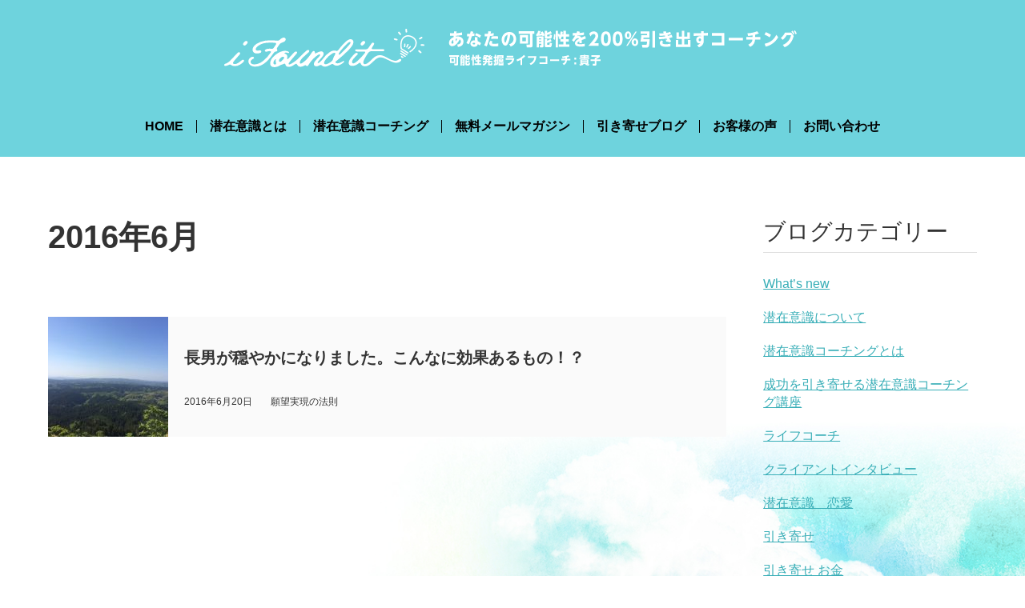

--- FILE ---
content_type: text/html; charset=UTF-8
request_url: https://ifoundit.jp/2016/06/
body_size: 7436
content:
<!DOCTYPE html>
<meta http-equiv="X-UA-Compatible" content="IE=edge,chrome=1">
<html dir="ltr" lang="ja">
<head>
<!-- Global site tag (gtag.js) - Google Analytics -->
<script async src="https://www.googletagmanager.com/gtag/js?id=UA-125919087-1"></script>
<script>
window.dataLayer = window.dataLayer || [];
function gtag(){dataLayer.push(arguments);}
gtag('js', new Date());

gtag('config', 'UA-125919087-1');
</script>
<!-- Global site tag (gtag.js) - Google Analytics -->
<script async src="https://www.googletagmanager.com/gtag/js?id=G-BXQ7Y3Q404"></script>
<script>
  window.dataLayer = window.dataLayer || [];
  function gtag(){dataLayer.push(arguments);}
  gtag('js', new Date());

  gtag('config', 'G-BXQ7Y3Q404');
</script>
<meta charset="UTF-8">
<meta name="viewport" content="width=device-width, initial-scale=1"/>
<meta name="format-detection" content="telephone=no">
<title>6月, 2016 | 株式会社I FOUND IT</title>
<link rel="shortcut icon" href="https://ifoundit.jp/wp-content/themes/ifoundit/favicon.ico" />
<link href="https://fonts.googleapis.com/css2?family=Permanent+Marker&display=swap" rel="stylesheet">
<link rel="stylesheet" type="text/css" href="https://ifoundit.jp/wp-content/themes/ifoundit/style.css" >
	<style>img:is([sizes="auto" i], [sizes^="auto," i]) { contain-intrinsic-size: 3000px 1500px }</style>
	
		<!-- All in One SEO 4.8.6.1 - aioseo.com -->
	<meta name="robots" content="max-image-preview:large" />
	<link rel="canonical" href="https://ifoundit.jp/2016/06/" />
	<meta name="generator" content="All in One SEO (AIOSEO) 4.8.6.1" />
		<script type="application/ld+json" class="aioseo-schema">
			{"@context":"https:\/\/schema.org","@graph":[{"@type":"BreadcrumbList","@id":"https:\/\/ifoundit.jp\/2016\/06\/#breadcrumblist","itemListElement":[{"@type":"ListItem","@id":"https:\/\/ifoundit.jp#listItem","position":1,"name":"\u30db\u30fc\u30e0","item":"https:\/\/ifoundit.jp","nextItem":{"@type":"ListItem","@id":"https:\/\/ifoundit.jp\/2016\/#listItem","name":2016}},{"@type":"ListItem","@id":"https:\/\/ifoundit.jp\/2016\/#listItem","position":2,"name":2016,"item":"https:\/\/ifoundit.jp\/2016\/","nextItem":{"@type":"ListItem","@id":"https:\/\/ifoundit.jp\/2016\/06\/#listItem","name":"06"},"previousItem":{"@type":"ListItem","@id":"https:\/\/ifoundit.jp#listItem","name":"\u30db\u30fc\u30e0"}},{"@type":"ListItem","@id":"https:\/\/ifoundit.jp\/2016\/06\/#listItem","position":3,"name":"06","previousItem":{"@type":"ListItem","@id":"https:\/\/ifoundit.jp\/2016\/#listItem","name":2016}}]},{"@type":"CollectionPage","@id":"https:\/\/ifoundit.jp\/2016\/06\/#collectionpage","url":"https:\/\/ifoundit.jp\/2016\/06\/","name":"6\u6708, 2016 | \u682a\u5f0f\u4f1a\u793eI FOUND IT","inLanguage":"ja","isPartOf":{"@id":"https:\/\/ifoundit.jp\/#website"},"breadcrumb":{"@id":"https:\/\/ifoundit.jp\/2016\/06\/#breadcrumblist"}},{"@type":"Organization","@id":"https:\/\/ifoundit.jp\/#organization","name":"\u53ef\u80fd\u6027\u767a\u6398\u30e9\u30a4\u30d5\u30b3\u30fc\u30c1\u8cb4\u5b50","description":"\u3042\u306a\u305f\u306e\u53ef\u80fd\u6027\u3092200\uff05\u5f15\u304d\u51fa\u3059\u30b3\u30fc\u30c1\u30f3\u30b0 \u53ef\u80fd\u6027\u767a\u6398\u30e9\u30a4\u30d5\u30b3\u30fc\u30c1\uff1a\u8cb4\u5b50","url":"https:\/\/ifoundit.jp\/","logo":{"@type":"ImageObject","url":"https:\/\/ifoundit.jp\/wp-content\/themes\/ifoundit\/images\/logo.svg","@id":"https:\/\/ifoundit.jp\/2016\/06\/#organizationLogo"},"image":{"@id":"https:\/\/ifoundit.jp\/2016\/06\/#organizationLogo"}},{"@type":"WebSite","@id":"https:\/\/ifoundit.jp\/#website","url":"https:\/\/ifoundit.jp\/","name":"\u3042\u306a\u305f\u306e\u53ef\u80fd\u6027\u3092200\uff05\u5f15\u304d\u51fa\u3059\u30b3\u30fc\u30c1\u30f3\u30b0 \u53ef\u80fd\u6027\u767a\u6398\u30e9\u30a4\u30d5\u30b3\u30fc\u30c1\uff1a\u8cb4\u5b50","description":"\u3042\u306a\u305f\u306e\u53ef\u80fd\u6027\u3092200\uff05\u5f15\u304d\u51fa\u3059\u30b3\u30fc\u30c1\u30f3\u30b0 \u53ef\u80fd\u6027\u767a\u6398\u30e9\u30a4\u30d5\u30b3\u30fc\u30c1\uff1a\u8cb4\u5b50","inLanguage":"ja","publisher":{"@id":"https:\/\/ifoundit.jp\/#organization"}}]}
		</script>
		<!-- All in One SEO -->

<link rel='dns-prefetch' href='//ajax.googleapis.com' />
<link rel='dns-prefetch' href='//cdnjs.cloudflare.com' />
<link rel='stylesheet' id='wp-block-library-css' href='https://ifoundit.jp/wp-includes/css/dist/block-library/style.min.css?ver=6.8.3' type='text/css' media='all' />
<style id='classic-theme-styles-inline-css' type='text/css'>
/*! This file is auto-generated */
.wp-block-button__link{color:#fff;background-color:#32373c;border-radius:9999px;box-shadow:none;text-decoration:none;padding:calc(.667em + 2px) calc(1.333em + 2px);font-size:1.125em}.wp-block-file__button{background:#32373c;color:#fff;text-decoration:none}
</style>
<style id='global-styles-inline-css' type='text/css'>
:root{--wp--preset--aspect-ratio--square: 1;--wp--preset--aspect-ratio--4-3: 4/3;--wp--preset--aspect-ratio--3-4: 3/4;--wp--preset--aspect-ratio--3-2: 3/2;--wp--preset--aspect-ratio--2-3: 2/3;--wp--preset--aspect-ratio--16-9: 16/9;--wp--preset--aspect-ratio--9-16: 9/16;--wp--preset--color--black: #000000;--wp--preset--color--cyan-bluish-gray: #abb8c3;--wp--preset--color--white: #ffffff;--wp--preset--color--pale-pink: #f78da7;--wp--preset--color--vivid-red: #cf2e2e;--wp--preset--color--luminous-vivid-orange: #ff6900;--wp--preset--color--luminous-vivid-amber: #fcb900;--wp--preset--color--light-green-cyan: #7bdcb5;--wp--preset--color--vivid-green-cyan: #00d084;--wp--preset--color--pale-cyan-blue: #8ed1fc;--wp--preset--color--vivid-cyan-blue: #0693e3;--wp--preset--color--vivid-purple: #9b51e0;--wp--preset--gradient--vivid-cyan-blue-to-vivid-purple: linear-gradient(135deg,rgba(6,147,227,1) 0%,rgb(155,81,224) 100%);--wp--preset--gradient--light-green-cyan-to-vivid-green-cyan: linear-gradient(135deg,rgb(122,220,180) 0%,rgb(0,208,130) 100%);--wp--preset--gradient--luminous-vivid-amber-to-luminous-vivid-orange: linear-gradient(135deg,rgba(252,185,0,1) 0%,rgba(255,105,0,1) 100%);--wp--preset--gradient--luminous-vivid-orange-to-vivid-red: linear-gradient(135deg,rgba(255,105,0,1) 0%,rgb(207,46,46) 100%);--wp--preset--gradient--very-light-gray-to-cyan-bluish-gray: linear-gradient(135deg,rgb(238,238,238) 0%,rgb(169,184,195) 100%);--wp--preset--gradient--cool-to-warm-spectrum: linear-gradient(135deg,rgb(74,234,220) 0%,rgb(151,120,209) 20%,rgb(207,42,186) 40%,rgb(238,44,130) 60%,rgb(251,105,98) 80%,rgb(254,248,76) 100%);--wp--preset--gradient--blush-light-purple: linear-gradient(135deg,rgb(255,206,236) 0%,rgb(152,150,240) 100%);--wp--preset--gradient--blush-bordeaux: linear-gradient(135deg,rgb(254,205,165) 0%,rgb(254,45,45) 50%,rgb(107,0,62) 100%);--wp--preset--gradient--luminous-dusk: linear-gradient(135deg,rgb(255,203,112) 0%,rgb(199,81,192) 50%,rgb(65,88,208) 100%);--wp--preset--gradient--pale-ocean: linear-gradient(135deg,rgb(255,245,203) 0%,rgb(182,227,212) 50%,rgb(51,167,181) 100%);--wp--preset--gradient--electric-grass: linear-gradient(135deg,rgb(202,248,128) 0%,rgb(113,206,126) 100%);--wp--preset--gradient--midnight: linear-gradient(135deg,rgb(2,3,129) 0%,rgb(40,116,252) 100%);--wp--preset--font-size--small: 13px;--wp--preset--font-size--medium: 20px;--wp--preset--font-size--large: 36px;--wp--preset--font-size--x-large: 42px;--wp--preset--spacing--20: 0.44rem;--wp--preset--spacing--30: 0.67rem;--wp--preset--spacing--40: 1rem;--wp--preset--spacing--50: 1.5rem;--wp--preset--spacing--60: 2.25rem;--wp--preset--spacing--70: 3.38rem;--wp--preset--spacing--80: 5.06rem;--wp--preset--shadow--natural: 6px 6px 9px rgba(0, 0, 0, 0.2);--wp--preset--shadow--deep: 12px 12px 50px rgba(0, 0, 0, 0.4);--wp--preset--shadow--sharp: 6px 6px 0px rgba(0, 0, 0, 0.2);--wp--preset--shadow--outlined: 6px 6px 0px -3px rgba(255, 255, 255, 1), 6px 6px rgba(0, 0, 0, 1);--wp--preset--shadow--crisp: 6px 6px 0px rgba(0, 0, 0, 1);}:where(.is-layout-flex){gap: 0.5em;}:where(.is-layout-grid){gap: 0.5em;}body .is-layout-flex{display: flex;}.is-layout-flex{flex-wrap: wrap;align-items: center;}.is-layout-flex > :is(*, div){margin: 0;}body .is-layout-grid{display: grid;}.is-layout-grid > :is(*, div){margin: 0;}:where(.wp-block-columns.is-layout-flex){gap: 2em;}:where(.wp-block-columns.is-layout-grid){gap: 2em;}:where(.wp-block-post-template.is-layout-flex){gap: 1.25em;}:where(.wp-block-post-template.is-layout-grid){gap: 1.25em;}.has-black-color{color: var(--wp--preset--color--black) !important;}.has-cyan-bluish-gray-color{color: var(--wp--preset--color--cyan-bluish-gray) !important;}.has-white-color{color: var(--wp--preset--color--white) !important;}.has-pale-pink-color{color: var(--wp--preset--color--pale-pink) !important;}.has-vivid-red-color{color: var(--wp--preset--color--vivid-red) !important;}.has-luminous-vivid-orange-color{color: var(--wp--preset--color--luminous-vivid-orange) !important;}.has-luminous-vivid-amber-color{color: var(--wp--preset--color--luminous-vivid-amber) !important;}.has-light-green-cyan-color{color: var(--wp--preset--color--light-green-cyan) !important;}.has-vivid-green-cyan-color{color: var(--wp--preset--color--vivid-green-cyan) !important;}.has-pale-cyan-blue-color{color: var(--wp--preset--color--pale-cyan-blue) !important;}.has-vivid-cyan-blue-color{color: var(--wp--preset--color--vivid-cyan-blue) !important;}.has-vivid-purple-color{color: var(--wp--preset--color--vivid-purple) !important;}.has-black-background-color{background-color: var(--wp--preset--color--black) !important;}.has-cyan-bluish-gray-background-color{background-color: var(--wp--preset--color--cyan-bluish-gray) !important;}.has-white-background-color{background-color: var(--wp--preset--color--white) !important;}.has-pale-pink-background-color{background-color: var(--wp--preset--color--pale-pink) !important;}.has-vivid-red-background-color{background-color: var(--wp--preset--color--vivid-red) !important;}.has-luminous-vivid-orange-background-color{background-color: var(--wp--preset--color--luminous-vivid-orange) !important;}.has-luminous-vivid-amber-background-color{background-color: var(--wp--preset--color--luminous-vivid-amber) !important;}.has-light-green-cyan-background-color{background-color: var(--wp--preset--color--light-green-cyan) !important;}.has-vivid-green-cyan-background-color{background-color: var(--wp--preset--color--vivid-green-cyan) !important;}.has-pale-cyan-blue-background-color{background-color: var(--wp--preset--color--pale-cyan-blue) !important;}.has-vivid-cyan-blue-background-color{background-color: var(--wp--preset--color--vivid-cyan-blue) !important;}.has-vivid-purple-background-color{background-color: var(--wp--preset--color--vivid-purple) !important;}.has-black-border-color{border-color: var(--wp--preset--color--black) !important;}.has-cyan-bluish-gray-border-color{border-color: var(--wp--preset--color--cyan-bluish-gray) !important;}.has-white-border-color{border-color: var(--wp--preset--color--white) !important;}.has-pale-pink-border-color{border-color: var(--wp--preset--color--pale-pink) !important;}.has-vivid-red-border-color{border-color: var(--wp--preset--color--vivid-red) !important;}.has-luminous-vivid-orange-border-color{border-color: var(--wp--preset--color--luminous-vivid-orange) !important;}.has-luminous-vivid-amber-border-color{border-color: var(--wp--preset--color--luminous-vivid-amber) !important;}.has-light-green-cyan-border-color{border-color: var(--wp--preset--color--light-green-cyan) !important;}.has-vivid-green-cyan-border-color{border-color: var(--wp--preset--color--vivid-green-cyan) !important;}.has-pale-cyan-blue-border-color{border-color: var(--wp--preset--color--pale-cyan-blue) !important;}.has-vivid-cyan-blue-border-color{border-color: var(--wp--preset--color--vivid-cyan-blue) !important;}.has-vivid-purple-border-color{border-color: var(--wp--preset--color--vivid-purple) !important;}.has-vivid-cyan-blue-to-vivid-purple-gradient-background{background: var(--wp--preset--gradient--vivid-cyan-blue-to-vivid-purple) !important;}.has-light-green-cyan-to-vivid-green-cyan-gradient-background{background: var(--wp--preset--gradient--light-green-cyan-to-vivid-green-cyan) !important;}.has-luminous-vivid-amber-to-luminous-vivid-orange-gradient-background{background: var(--wp--preset--gradient--luminous-vivid-amber-to-luminous-vivid-orange) !important;}.has-luminous-vivid-orange-to-vivid-red-gradient-background{background: var(--wp--preset--gradient--luminous-vivid-orange-to-vivid-red) !important;}.has-very-light-gray-to-cyan-bluish-gray-gradient-background{background: var(--wp--preset--gradient--very-light-gray-to-cyan-bluish-gray) !important;}.has-cool-to-warm-spectrum-gradient-background{background: var(--wp--preset--gradient--cool-to-warm-spectrum) !important;}.has-blush-light-purple-gradient-background{background: var(--wp--preset--gradient--blush-light-purple) !important;}.has-blush-bordeaux-gradient-background{background: var(--wp--preset--gradient--blush-bordeaux) !important;}.has-luminous-dusk-gradient-background{background: var(--wp--preset--gradient--luminous-dusk) !important;}.has-pale-ocean-gradient-background{background: var(--wp--preset--gradient--pale-ocean) !important;}.has-electric-grass-gradient-background{background: var(--wp--preset--gradient--electric-grass) !important;}.has-midnight-gradient-background{background: var(--wp--preset--gradient--midnight) !important;}.has-small-font-size{font-size: var(--wp--preset--font-size--small) !important;}.has-medium-font-size{font-size: var(--wp--preset--font-size--medium) !important;}.has-large-font-size{font-size: var(--wp--preset--font-size--large) !important;}.has-x-large-font-size{font-size: var(--wp--preset--font-size--x-large) !important;}
:where(.wp-block-post-template.is-layout-flex){gap: 1.25em;}:where(.wp-block-post-template.is-layout-grid){gap: 1.25em;}
:where(.wp-block-columns.is-layout-flex){gap: 2em;}:where(.wp-block-columns.is-layout-grid){gap: 2em;}
:root :where(.wp-block-pullquote){font-size: 1.5em;line-height: 1.6;}
</style>
<link rel='stylesheet' id='wpstyle-css' href='https://ifoundit.jp/wp-content/themes/ifoundit/css/wpstyle.css?ver=1536917317' type='text/css' media='all' />
<link rel='stylesheet' id='swipercss-css' href='https://cdnjs.cloudflare.com/ajax/libs/Swiper/4.3.5/css/swiper.min.css?ver=6.8.3' type='text/css' media='all' />
<script type="text/javascript" src="//ajax.googleapis.com/ajax/libs/jquery/2.1.4/jquery.min.js?ver=6.8.3" id="jquery-js"></script>
<script type="text/javascript" src="https://cdnjs.cloudflare.com/ajax/libs/Swiper/4.3.5/js/swiper.min.js?ver=4.3.5" id="swiperjs-js"></script>
<link rel="https://api.w.org/" href="https://ifoundit.jp/wp-json/" />		<style type="text/css" id="wp-custom-css">
			.widget ul.sub-menu{margin-top:20px;}
#comment-block{display:none;}		</style>
		</head>
<body class="archive date wp-theme-ifoundit">

<div id="wrapper">
    <header id="header" class="header">
        <div class="bg">
            <div class="sitename">
              <div class="logo">
                <a href="https://ifoundit.jp">
                  <img src="https://ifoundit.jp/wp-content/themes/ifoundit/images/logo.svg" alt="ロゴ">
                </a>
              </div>
                              <p class="description"><img src="https://ifoundit.jp/wp-content/themes/ifoundit/images/header_logo.png" alt=""></p>
                          </div>
        </div>
    <!-- #header --></header>

    <div id="gnav-wrap">
        <span id="nav-toggle"><i></i></span>
        <nav id="gnav">
              <div class="menu-header-container"><ul id="menu-header" class="menu"><li id="menu-item-2851" class="menu-item menu-item-type-custom menu-item-object-custom menu-item-home menu-item-2851"><a href="https://ifoundit.jp/">HOME</a></li>
<li id="menu-item-3389" class="menu-item menu-item-type-post_type menu-item-object-page menu-item-3389"><a href="https://ifoundit.jp/senzaiishiki/">潜在意識とは</a></li>
<li id="menu-item-2136" class="menu-item menu-item-type-custom menu-item-object-custom menu-item-home menu-item-has-children menu-item-2136"><a href="https://ifoundit.jp#philosophy">潜在意識コーチング</a>
<ul class="sub-menu">
	<li id="menu-item-2135" class="menu-item menu-item-type-post_type menu-item-object-page menu-item-2135"><a href="https://ifoundit.jp/menu/">潜在意識コーチングセッション</a></li>
	<li id="menu-item-2219" class="menu-item menu-item-type-post_type menu-item-object-page menu-item-2219"><a href="https://ifoundit.jp/course-2/">成功を引き寄せる潜在意識コーチング講座</a></li>
	<li id="menu-item-2111" class="menu-item menu-item-type-post_type menu-item-object-page menu-item-2111"><a href="https://ifoundit.jp/produce/">起業家・クリエイタープロデュース</a></li>
	<li id="menu-item-4163" class="menu-item menu-item-type-post_type menu-item-object-page menu-item-4163"><a href="https://ifoundit.jp/tarot/">タロットで望む未来を引き寄せる！<br>『潜在意識×タロット鑑定セッション』</a></li>
	<li id="menu-item-2164" class="menu-item menu-item-type-post_type menu-item-object-page menu-item-2164"><a href="https://ifoundit.jp/seo/">次世代型 経営コンサルティング<br>『潜在意識×WEBマーケティング』</a></li>
</ul>
</li>
<li id="menu-item-2852" class="menu-item menu-item-type-post_type menu-item-object-page menu-item-2852"><a href="https://ifoundit.jp/mailmagazine/">無料メールマガジン</a></li>
<li id="menu-item-504" class="menu-item menu-item-type-custom menu-item-object-custom menu-item-504"><a href="https://ifoundit.jp/news/">引き寄せブログ</a></li>
<li id="menu-item-600" class="menu-item menu-item-type-custom menu-item-object-custom menu-item-600"><a href="https://ifoundit.jp/voice/">お客様の声</a></li>
<li id="menu-item-4837" class="menu-item menu-item-type-post_type menu-item-object-page menu-item-has-children menu-item-4837"><a href="https://ifoundit.jp/contact/">お問い合わせ</a>
<ul class="sub-menu">
	<li id="menu-item-7407" class="menu-item menu-item-type-post_type menu-item-object-page menu-item-7407"><a href="https://ifoundit.jp/company/">会社概要</a></li>
	<li id="menu-item-7406" class="menu-item menu-item-type-post_type menu-item-object-page menu-item-privacy-policy menu-item-7406"><a rel="privacy-policy" href="https://ifoundit.jp/privacypolicy/">個人情報保護方針</a></li>
	<li id="menu-item-7408" class="menu-item menu-item-type-post_type menu-item-object-page menu-item-7408"><a href="https://ifoundit.jp/tokusho/">特定商取引法に基づく表示</a></li>
</ul>
</li>
</ul></div>        </nav>
    </div>


    <div id="container">

        

        <div class="article_container"><div class="inner">
    		<div id="mainCollumn" class="with_sidebar">
	<section>
        <div class="page-title">
            <h1>2016年6月</h1>
        </div>
				<div class="index">
                        <article class="article post-1538 post type-post status-publish format-standard has-post-thumbnail category-ganbou-jitsugen">
	<a href="https://ifoundit.jp/ganboujitsugen/" class="ov">
		<div class="wrap">
			<figure class="thumb">
							<img src="https://ifoundit.jp/wp-content/uploads/2016/06/o0480036013672905561-150x150.jpg" alt="">
			</figure>
			<div class="body">
				<p class="entry-title">長男が穏やかになりました。こんなに効果あるもの！？</p>
				<p class="meta">
					<span class="date">2016年6月20日</span>
					<span class="cate">願望実現の法則</span>
				</p>
			</div>
		</div>
	</a>
</article>
    				</div>
		
    </section>

		</div>
	<div id="sideCollumn">
	<div class="sidebar">
	
	<div id="nav_menu-4" class="widget widget_nav_menu"><div class="widget-title">ブログカテゴリー</div><div class="menu-category-container"><ul id="menu-category" class="menu"><li id="menu-item-1025" class="menu-item menu-item-type-taxonomy menu-item-object-category menu-item-1025"><a href="https://ifoundit.jp/whats-new/">What&#8217;s new</a></li>
<li id="menu-item-3379" class="menu-item menu-item-type-taxonomy menu-item-object-category menu-item-3379"><a href="https://ifoundit.jp/about-senzaiishiki/">潜在意識について</a></li>
<li id="menu-item-1624" class="menu-item menu-item-type-taxonomy menu-item-object-category menu-item-1624"><a href="https://ifoundit.jp/about-senzaiishiki-coaching/">潜在意識コーチングとは</a></li>
<li id="menu-item-3309" class="menu-item menu-item-type-taxonomy menu-item-object-category menu-item-3309"><a href="https://ifoundit.jp/about-senzaiishiki-coaching-seminar/">成功を引き寄せる潜在意識コーチング講座</a></li>
<li id="menu-item-1028" class="menu-item menu-item-type-taxonomy menu-item-object-category menu-item-1028"><a href="https://ifoundit.jp/lifecoach/">ライフコーチ</a></li>
<li id="menu-item-7272" class="menu-item menu-item-type-taxonomy menu-item-object-category menu-item-7272"><a href="https://ifoundit.jp/voiceofcustomers/">クライアントインタビュー</a></li>
<li id="menu-item-6688" class="menu-item menu-item-type-taxonomy menu-item-object-category menu-item-6688"><a href="https://ifoundit.jp/senzaiishiki-rennai/">潜在意識　恋愛</a></li>
<li id="menu-item-1036" class="menu-item menu-item-type-taxonomy menu-item-object-category menu-item-has-children menu-item-1036"><a href="https://ifoundit.jp/law-of-attraction/">引き寄せ</a>
<ul class="sub-menu">
	<li id="menu-item-5771" class="menu-item menu-item-type-taxonomy menu-item-object-category menu-item-5771"><a href="https://ifoundit.jp/hikiyose-money/">引き寄せ お金</a></li>
	<li id="menu-item-1039" class="menu-item menu-item-type-taxonomy menu-item-object-category menu-item-1039"><a href="https://ifoundit.jp/humanrelations/">引き寄せ 人間関係</a></li>
	<li id="menu-item-2595" class="menu-item menu-item-type-taxonomy menu-item-object-category menu-item-2595"><a href="https://ifoundit.jp/hikiyose-rennai/">引き寄せ 恋愛</a></li>
</ul>
</li>
<li id="menu-item-1944" class="menu-item menu-item-type-taxonomy menu-item-object-category menu-item-1944"><a href="https://ifoundit.jp/toueinohousoku/">投影の法則とは</a></li>
<li id="menu-item-1026" class="menu-item menu-item-type-taxonomy menu-item-object-category menu-item-1026"><a href="https://ifoundit.jp/kaiun/">開運</a></li>
<li id="menu-item-1608" class="menu-item menu-item-type-taxonomy menu-item-object-category menu-item-1608"><a href="https://ifoundit.jp/ganbou-jitsugen/">願望実現の法則</a></li>
<li id="menu-item-1027" class="menu-item menu-item-type-taxonomy menu-item-object-category menu-item-1027"><a href="https://ifoundit.jp/entrepreneur_creator/">起業家・クリエイタープロデュース</a></li>
<li id="menu-item-1625" class="menu-item menu-item-type-taxonomy menu-item-object-category menu-item-1625"><a href="https://ifoundit.jp/business-produce/">ビジネスプロデュース</a></li>
<li id="menu-item-1029" class="menu-item menu-item-type-taxonomy menu-item-object-category menu-item-1029"><a href="https://ifoundit.jp/exective-coaching/">経営者 コーチング</a></li>
<li id="menu-item-1037" class="menu-item menu-item-type-taxonomy menu-item-object-category menu-item-1037"><a href="https://ifoundit.jp/life-mission/">人生のミッション</a></li>
<li id="menu-item-1038" class="menu-item menu-item-type-taxonomy menu-item-object-category menu-item-1038"><a href="https://ifoundit.jp/self-worth/">自己価値</a></li>
<li id="menu-item-6829" class="menu-item menu-item-type-taxonomy menu-item-object-category menu-item-6829"><a href="https://ifoundit.jp/successful-people/">成功者インタビューチャンネル</a></li>
<li id="menu-item-2968" class="menu-item menu-item-type-taxonomy menu-item-object-category menu-item-2968"><a href="https://ifoundit.jp/media-coverage/">メディア出演 掲載 実績</a></li>
<li id="menu-item-1031" class="menu-item menu-item-type-taxonomy menu-item-object-category menu-item-1031"><a href="https://ifoundit.jp/stress-clear-business-seminar/">世界観ビジネス講座</a></li>
<li id="menu-item-1032" class="menu-item menu-item-type-taxonomy menu-item-object-category menu-item-1032"><a href="https://ifoundit.jp/past-seminar/">過去講座</a></li>
</ul></div></div><div id="nav_menu-5" class="widget widget_nav_menu"><div class="widget-title">ARTカテゴリー</div><div class="menu-art-category-container"><ul id="menu-art-category" class="menu"><li id="menu-item-6894" class="menu-item menu-item-type-taxonomy menu-item-object-category menu-item-6894"><a href="https://ifoundit.jp/art/stella-mccartney/">ステラ・マッカートニー</a></li>
<li id="menu-item-6895" class="menu-item menu-item-type-taxonomy menu-item-object-category menu-item-6895"><a href="https://ifoundit.jp/art/fuminori-nakamura/">中村文則</a></li>
<li id="menu-item-6896" class="menu-item menu-item-type-taxonomy menu-item-object-category menu-item-6896"><a href="https://ifoundit.jp/art/kenji-ozawa/">小沢健二</a></li>
<li id="menu-item-6897" class="menu-item menu-item-type-taxonomy menu-item-object-category menu-item-6897"><a href="https://ifoundit.jp/art/amy-yamada/">山田詠美</a></li>
<li id="menu-item-6921" class="menu-item menu-item-type-taxonomy menu-item-object-category menu-item-6921"><a href="https://ifoundit.jp/art/taro-okamoto/">岡本太郎</a></li>
<li id="menu-item-7175" class="menu-item menu-item-type-taxonomy menu-item-object-category menu-item-7175"><a href="https://ifoundit.jp/art/cornelius/">コーネリアス</a></li>
</ul></div></div><div id="block-3" class="widget widget_block"><div class="widget-title">アーカイブ</div><div class="wp-widget-group__inner-blocks"><ul class="wp-block-archives-list wp-block-archives">	<li><a href='https://ifoundit.jp/2025/10/'>2025年10月</a></li>
	<li><a href='https://ifoundit.jp/2025/09/'>2025年9月</a></li>
	<li><a href='https://ifoundit.jp/2025/08/'>2025年8月</a></li>
	<li><a href='https://ifoundit.jp/2025/07/'>2025年7月</a></li>
	<li><a href='https://ifoundit.jp/2025/06/'>2025年6月</a></li>
	<li><a href='https://ifoundit.jp/2025/05/'>2025年5月</a></li>
	<li><a href='https://ifoundit.jp/2025/04/'>2025年4月</a></li>
	<li><a href='https://ifoundit.jp/2025/01/'>2025年1月</a></li>
	<li><a href='https://ifoundit.jp/2024/12/'>2024年12月</a></li>
	<li><a href='https://ifoundit.jp/2024/10/'>2024年10月</a></li>
	<li><a href='https://ifoundit.jp/2024/09/'>2024年9月</a></li>
	<li><a href='https://ifoundit.jp/2024/08/'>2024年8月</a></li>
	<li><a href='https://ifoundit.jp/2024/07/'>2024年7月</a></li>
	<li><a href='https://ifoundit.jp/2024/06/'>2024年6月</a></li>
	<li><a href='https://ifoundit.jp/2024/03/'>2024年3月</a></li>
	<li><a href='https://ifoundit.jp/2024/02/'>2024年2月</a></li>
	<li><a href='https://ifoundit.jp/2024/01/'>2024年1月</a></li>
	<li><a href='https://ifoundit.jp/2023/11/'>2023年11月</a></li>
	<li><a href='https://ifoundit.jp/2023/10/'>2023年10月</a></li>
	<li><a href='https://ifoundit.jp/2023/09/'>2023年9月</a></li>
	<li><a href='https://ifoundit.jp/2023/06/'>2023年6月</a></li>
	<li><a href='https://ifoundit.jp/2023/04/'>2023年4月</a></li>
	<li><a href='https://ifoundit.jp/2023/01/'>2023年1月</a></li>
	<li><a href='https://ifoundit.jp/2022/12/'>2022年12月</a></li>
	<li><a href='https://ifoundit.jp/2022/11/'>2022年11月</a></li>
	<li><a href='https://ifoundit.jp/2022/07/'>2022年7月</a></li>
	<li><a href='https://ifoundit.jp/2022/05/'>2022年5月</a></li>
	<li><a href='https://ifoundit.jp/2022/04/'>2022年4月</a></li>
	<li><a href='https://ifoundit.jp/2022/03/'>2022年3月</a></li>
	<li><a href='https://ifoundit.jp/2022/01/'>2022年1月</a></li>
	<li><a href='https://ifoundit.jp/2021/12/'>2021年12月</a></li>
	<li><a href='https://ifoundit.jp/2021/10/'>2021年10月</a></li>
	<li><a href='https://ifoundit.jp/2021/09/'>2021年9月</a></li>
	<li><a href='https://ifoundit.jp/2021/08/'>2021年8月</a></li>
	<li><a href='https://ifoundit.jp/2021/07/'>2021年7月</a></li>
	<li><a href='https://ifoundit.jp/2021/06/'>2021年6月</a></li>
	<li><a href='https://ifoundit.jp/2021/05/'>2021年5月</a></li>
	<li><a href='https://ifoundit.jp/2021/04/'>2021年4月</a></li>
	<li><a href='https://ifoundit.jp/2021/03/'>2021年3月</a></li>
	<li><a href='https://ifoundit.jp/2021/02/'>2021年2月</a></li>
	<li><a href='https://ifoundit.jp/2021/01/'>2021年1月</a></li>
	<li><a href='https://ifoundit.jp/2020/12/'>2020年12月</a></li>
	<li><a href='https://ifoundit.jp/2020/11/'>2020年11月</a></li>
	<li><a href='https://ifoundit.jp/2020/10/'>2020年10月</a></li>
	<li><a href='https://ifoundit.jp/2020/09/'>2020年9月</a></li>
	<li><a href='https://ifoundit.jp/2020/08/'>2020年8月</a></li>
	<li><a href='https://ifoundit.jp/2020/07/'>2020年7月</a></li>
	<li><a href='https://ifoundit.jp/2020/06/'>2020年6月</a></li>
	<li><a href='https://ifoundit.jp/2020/05/'>2020年5月</a></li>
	<li><a href='https://ifoundit.jp/2020/04/'>2020年4月</a></li>
	<li><a href='https://ifoundit.jp/2020/03/'>2020年3月</a></li>
	<li><a href='https://ifoundit.jp/2020/01/'>2020年1月</a></li>
	<li><a href='https://ifoundit.jp/2019/12/'>2019年12月</a></li>
	<li><a href='https://ifoundit.jp/2019/09/'>2019年9月</a></li>
	<li><a href='https://ifoundit.jp/2019/05/'>2019年5月</a></li>
	<li><a href='https://ifoundit.jp/2019/04/'>2019年4月</a></li>
	<li><a href='https://ifoundit.jp/2019/03/'>2019年3月</a></li>
	<li><a href='https://ifoundit.jp/2019/02/'>2019年2月</a></li>
	<li><a href='https://ifoundit.jp/2019/01/'>2019年1月</a></li>
	<li><a href='https://ifoundit.jp/2018/10/'>2018年10月</a></li>
	<li><a href='https://ifoundit.jp/2018/09/'>2018年9月</a></li>
	<li><a href='https://ifoundit.jp/2018/08/'>2018年8月</a></li>
	<li><a href='https://ifoundit.jp/2018/07/'>2018年7月</a></li>
	<li><a href='https://ifoundit.jp/2018/02/'>2018年2月</a></li>
	<li><a href='https://ifoundit.jp/2017/10/'>2017年10月</a></li>
	<li><a href='https://ifoundit.jp/2017/07/'>2017年7月</a></li>
	<li><a href='https://ifoundit.jp/2017/06/'>2017年6月</a></li>
	<li><a href='https://ifoundit.jp/2017/05/'>2017年5月</a></li>
	<li><a href='https://ifoundit.jp/2017/03/'>2017年3月</a></li>
	<li><a href='https://ifoundit.jp/2016/06/' aria-current="page">2016年6月</a></li>
</ul></div></div>	</div>
</div>

			<!-- #mainCollumn --></div>

			
		</div><!-- .inner --></div>
		<div id="goTop"><span>TO TOP</span></div>
	<!-- #container --></div>

	<footer id="footer" class="footer">
		<div class="inner">
			<div class="footer_menu_block clearfix">
				<div class="footer-menu">
					<div class="menu-footer-container"><ul id="menu-footer" class="menu"><li id="menu-item-605" class="menu-item menu-item-type-custom menu-item-object-custom menu-item-605"><a href="https://ifoundit.jp/mailmagazine/">無料メールマガジン</a></li>
<li id="menu-item-603" class="menu-item menu-item-type-custom menu-item-object-custom menu-item-603"><a href="https://ifoundit.jp/menu/">セッションメニュー</a></li>
<li id="menu-item-2407" class="menu-item menu-item-type-post_type menu-item-object-page menu-item-2407"><a href="https://ifoundit.jp/course-2/">成功を引き寄せる潜在意識コーチング講座</a></li>
<li id="menu-item-604" class="menu-item menu-item-type-custom menu-item-object-custom menu-item-604"><a href="https://ifoundit.jp/produce/">起業家・クリエイタープロデュース</a></li>
<li id="menu-item-4166" class="menu-item menu-item-type-post_type menu-item-object-page menu-item-4166"><a href="https://ifoundit.jp/tarot/">潜在意識×タロット鑑定セッション</a></li>
<li id="menu-item-1433" class="menu-item menu-item-type-custom menu-item-object-custom menu-item-1433"><a href="https://ifoundit.jp/seo/">潜在意識×WEBマーケティング</a></li>
<li id="menu-item-606" class="menu-item menu-item-type-custom menu-item-object-custom menu-item-606"><a href="https://ifoundit.jp/voice/">お客様の声</a></li>
<li id="menu-item-6294" class="menu-item menu-item-type-post_type menu-item-object-page menu-item-6294"><a href="https://ifoundit.jp/company/">会社概要</a></li>
</ul></div>				</div>
				<div class="footer-menu small">
					<div class="menu-footer_small-container"><ul id="menu-footer_small" class="menu"><li id="menu-item-514" class="menu-item menu-item-type-custom menu-item-object-custom menu-item-514"><a href="http://ifoundit.jp/news">引き寄せブログ</a></li>
<li id="menu-item-4839" class="menu-item menu-item-type-post_type menu-item-object-page menu-item-4839"><a href="https://ifoundit.jp/contact/">お問い合わせ</a></li>
<li id="menu-item-7409" class="menu-item menu-item-type-post_type menu-item-object-page menu-item-7409"><a href="https://ifoundit.jp/tokusho/">特定商取引法に基づく表示</a></li>
<li id="menu-item-615" class="menu-item menu-item-type-post_type menu-item-object-page menu-item-privacy-policy menu-item-615"><a rel="privacy-policy" href="https://ifoundit.jp/privacypolicy/">個人情報保護方針</a></li>
</ul></div>					<div id="footerSns">
						<ul>
							<li>
								<a href="https://www.instagram.com/taouhappy/" target="_blank" rel="nofollow">
									<img src="https://ifoundit.jp/wp-content/themes/ifoundit/images/instagram.png" alt="潜在意識コーチング講座のInstagram">
								</a>
							</li>
							<li>
								<a href="https://www.tiktok.com/@taouhappy" target="_blank" rel="nofollow" >
									<img src="https://ifoundit.jp/wp-content/themes/ifoundit/images/tiktok.png" alt="潜在意識コーチング講座のTikTok">
								</a>
							</li>
							<!--
							<li>
								<a href="https://twitter.com/taouhappy" rel="nofollow" target="_blank">
									<img src="https://ifoundit.jp/wp-content/themes/ifoundit/images/twitter.png" alt="潜在意識コーチング講座のTwitter">
								</a>
							</li>
-->
							<li>
								<a href="https://line.me/R/ti/p/@849yypos" target="_blank"  rel="nofollow" >
									<img src="https://ifoundit.jp/wp-content/themes/ifoundit/images/line.png" alt="潜在意識コーチング講座のLINE">
								</a>
							</li>
						</ul>
					</div>
				</div>
		    </div>
	        <div class="copyright">Copyright © 株式会社I FOUND IT. All Rights Reserved.</div>
		</div>
	<!-- #footer --></footer>

<!-- #wrapper --></div>
<script type="speculationrules">
{"prefetch":[{"source":"document","where":{"and":[{"href_matches":"\/*"},{"not":{"href_matches":["\/wp-*.php","\/wp-admin\/*","\/wp-content\/uploads\/*","\/wp-content\/*","\/wp-content\/plugins\/*","\/wp-content\/themes\/ifoundit\/*","\/*\\?(.+)"]}},{"not":{"selector_matches":"a[rel~=\"nofollow\"]"}},{"not":{"selector_matches":".no-prefetch, .no-prefetch a"}}]},"eagerness":"conservative"}]}
</script>
<script type="text/javascript" src="https://ifoundit.jp/wp-content/themes/ifoundit/js/common.js?ver=1536917319" id="commonjs-js"></script>
</body>
</html>


--- FILE ---
content_type: text/css
request_url: https://ifoundit.jp/wp-content/themes/ifoundit/style.css
body_size: 2118
content:
/*
Theme Name: ifoundit
Theme URI: http://
Author: アダンソニア株式会社
Description:
Version: 1.0
License: GNU General Public License v2 or later
License URI: http://www.gnu.org/licenses/gpl-2.0.html
*/
@import url("css/reset.css");
@import url("css/init.css");
@import url("css/common.css");
@import url("css/content.css");

/* *
 * タグ設定
 */
article h1 { font-size: 24px; font-weight: bold;}
article h2 { font-size: 25px; font-weight: bold; margin: 2em 0 1em; padding-bottom: 0.5em; line-height: 1.5; border-bottom: 1px solid #38aeb7;}
article h3 { font-size: 14px; font-weight: bold; margin: 2em 0 1em; padding: 0.5em 0 0.5em 1em; color: #38aeb7; border-left: 2px solid #38aeb7;}
article h4 { font-size: 16px; font-weight: bold; margin-bottom: 1em;}
article h5 {}
article h6 {}
article p { margin-bottom: 1.5em;}
article p:first-child { margin-top: 0;}
article p:last-child { margin-bottom: 0;}
article em { font-weight: bold; font-style: normal;}
article strong { font-weight: bold;}
article table { margin: 1rem 0;}
article th,
article td { padding: 0.4rem; border: 1px solid #ccc;}
article blockquote { margin-bottom: 1rem; padding: 1rem 2rem; border: 1px solid #eee; box-shadow: 0 0 10px #eee inset;}
article dl { margin: 1rem 0; line-height: 1.6;}
article dt { margin-bottom: 0.6rem;font-weight: bold;}
article dd { margin-bottom: 1rem;}
article li { margin: 0.4em 0 0.4em 1em; line-height: 1.6;}
article ul,
article ol { margin: 2em 0; }
article ul:first-child,
article ol:first-child { margin-top: 0;}
article ul:last-child,
article ol:last-child { margin-bottom: 0;}
article ul { list-style-type: disc}
article ol { list-style-type: decimal}
article code { padding: 0 0.4em; border: 1px solid #ccc; background-color: #eee; border-radius: 3px; font-family:inherit; font-size: 100%;}
article mark { font-style: normal;}
article pre { padding: 0 0.4em; border: 1px solid #ccc; background-color: #eee; border-radius: 3px; overflow: auto;}
@media (min-width: 768px) {
    article h1 { font-size: 40px; }
    article h2 { font-size: 30px; }
    article h3 { font-size: 20px; }
    article h4 {}
}
img[class*="wp-image"] { margin: 0.5em;}

/**
 * widget
 */
.widget { margin-bottom: 2em;}
.widget .widget-title { margin-bottom: 1em; padding: 0 0 0.4em; border-bottom: 1px solid #dddddd; font-size: 1.4rem;}
.widget ul { }
.widget li { line-height: 1.4; margin-top: 1rem;}
.widget li:first-child { margin: 0;}

/**
 * archive ,category ,date
 */
.index { margin: 0; list-style: none;}
.index > .article { margin-bottom: 1.5rem; background-color: #fafafa;}
.index > .article:last-child { margin-bottom: 0;}
.index > .article a { display: block; text-decoration: none; color: inherit;}
.index .wrap { display: flex; align-items:center;}
.index .thumb { width: 30%;}
.index .thumb img { display: block; width: 100%;}
.index .body { width: 70%; padding: 1rem;}
.index .meta { font-size: 1rem;}
.index .meta .date { margin-right: 1rem;}
.index .entry-title { font-size: 1.2rem; font-weight: bold;}
@media (min-width: 768px) {
    .index .thumb { width: 150px;}
    .index .body { width: calc(100% - 150px);}
    .index .meta { font-size: 12px;}
    .index .entry-title { font-size: 20px;}
}

/**
 * page , single
 */
.article_wrap { }
.article_wrap .meta { margin-bottom: 20px;}
.article_wrap .entry-title { padding: 80px 0;}
.page-title { padding: 80px 0;}
.page-title > *{ font-size: 40px; font-weight: bold;}

/* previous_post_link() next_post_link() */
.before-after { padding: 2rem 0;}
.before-after:after {content:".";  display:block;  height:0;  clear:both;  visibility:hidden}
.before-after .prev { float: left;}
.before-after .next { float: right;}

/**
 * パーツ
 */
.breadcrumb { display: none; font-size: 10px; color: #666; padding: 10px 0;}
.breadcrumb span { display: inline; margin-right: 0.4em;}

.pagination { margin: 35px 0; text-align: center;}
.pagination li { display: inline-block; margin: 0 5px; border: 1px solid #a0f5f0; }
.pagination li .page-numbers { padding:12px 16px; display: block; font-size: 15px; text-decoration: none;}
.pagination li .current { background-color: #a0f5f0;}
@media (min-width: 768px) {
    .breadcrumb { display: block; margin-bottom: 100px; font-size: 12px;}
}

/**
 * コメント
 */
#comment-block { }
#comments { margin: 2rem 0 1rem; font-size: 1.4rem; font-weight: bold;}
.commentlist { border: 1px solid #ddd;}
.commentlist li { padding: 1rem; background-color: #fff;}
.commentlist li:nth-child(2n) { background-color: #fafafa; }
.commentlist .children { margin-left: 1rem;}
.commentlist .fn { font-style: normal; }
.commentlist .reply { margin-top: 15px;}
.comment-author { padding: 5px 0;}
.comment-author>*{ vertical-align: middle;}
.comment-meta { margin-bottom: 15px; padding: 5px 0; font-size: 11px;}
.comment-respond { margin: 20px 0; padding: 25px; background-color: #eee;}
.comment-respond input[type="text"] { padding: 10px; width: 100%; border: none;}
.comment-form .required { color: #fc909d;}
.comment-form p { margin: 10px 0;}
.comment-reply-title { font-size: 18px; margin-bottom: 15px; font-weight: bold;}
.comment-notes { font-size: 12px;}
.comment-form-comment label { font-weight: bold; vertical-align: top; display: block;}
.comment-form-comment textarea { padding: 10px; width: 100%; border: none;}

.form-submit { text-align: center; margin: 20px 0;}

/**
 * カスタムヘッダー
 */
.wp-custom-header { position:relative; width:100%; padding-top:56.25%}
.wp-custom-header iframe,
.wp-custom-header img,
.wp-custom-header video { position:absolute; top:0; right:0; width:100% !important; height:100% !important}
.wp-custom-header-video-button { display: none;}



.ul_disc_pink li{ list-style: none; position: relative; text-indent: -1.5em; margin-left: 1.5em; color: #fc909d; font-weight: bold;} 
.ul_disc_pink li:before{margin-right: 0.5em; color: #fc909d; content: '●'; font-weight: bold;}

article .p_blue{color: #38aeb7; font-weight: bold; line-height: 1.6; margin-bottom: 10px;}
article .p_pink{color: #fc909d; font-weight: bold; line-height: 1.6; margin-bottom: 10px;}
article .p_p{line-height: 1.6; margin-bottom: 10px;}

/* *
 * SNSアイコン
 */

#footer #footerSns { float: right;}
#footer #footerSns ul { margin: 0; padding: 0; width: 160px; display: flex; justify-content: space-between; }
#footer #footerSns ul li { list-style: none; margin: 0; padding: 0; }
#footer #footerSns ul li:before { display: none; }
#footer #footerSns ul li:after { display: none; }
#footer #footerSns ul li a{ text-decoration: none; transition: all ease-in-out .3s;}
#footer #footerSns ul li a img{vertical-align: bottom; max-width: 100%; height: auto; flex-shrink: 0;}
@media print, screen and (min-width: 992px) {
    #footer #footerSns { display: inline-flex; margin-top: 10px;}
}



--- FILE ---
content_type: text/css
request_url: https://ifoundit.jp/wp-content/themes/ifoundit/css/init.css
body_size: 1245
content:
@charset "utf-8";
/*----------------------------------------------------------
    Clearfix
----------------------------------------------------------*/
.clear{clear:both}
br.clear{font-size:1px; line-height:100%; clear:both}
div.clear{line-height:100%;  clear:both}
.clearfix:after{ content:".";  display:block;  height:0;  clear:both;  visibility:hidden}
.clearfix{zoom:1}
* html .clearfix{height:1%}
.clearfix{display:block}
.imgfix{font-size:1px;  line-height:1px}

/*----------------------------------------------------------
    text
----------------------------------------------------------*/
.min { font-family: "游明朝", "Yu Mincho", "游明朝体", "YuMincho", "ヒラギノ明朝 Pro W3", 'Hiragino Mincho Pro', 'MS Mincho','HiraMinProN-W3', serif !important;}
.yu { font-family: "游ゴシック", "Yu Gothic", "游ゴシック体", "YuGothic";}
.noto { font-family: 'Noto Sans Japanese';}
body {
    font-family: "游ゴシック", "Yu Gothic", "游ゴシック体", "YuGothic", "ヒラギノ角ゴ Pro W3", 'Hiragino Kaku Gothic Pro', "メイリオ", 'Meiryo', "ＭＳ Ｐゴシック", 'MS PGothic', Helvetica, Arial, sans-serif;
    letter-spacing: 0px;
    -webkit-text-size-adjust: 100%;
}
table { font-size:inherit;font:100%;}
pre,code,kbd,samp,tt {
    font-family:monospace;
    *font-size:100%;
    font:115% monospace;
    line-height:150%;
}
h1,h2,h3,h4,h5,h6 { font-weight:normal;}
html { font-size: 2.66666vw;}
body{ font-size: 14px;}
@media screen and (min-width: 768px) {
    html { font-size: 125%;}
    body { font-size: 16px;}
}

.taR { text-align:right;}
.taC { text-align:center;}
.taL { text-align:left;}
.justify { text-align: justify; text-justify: distribute;}

body { color:#333333;}
a { color:#38aeb7; text-decoration:underline;}
a:hover { text-decoration:none;}
a:focus { outline:none;}

/*----------------------------------------------------------
    General
----------------------------------------------------------*/
body {min-width: 100%; word-break: break-all;}
* { box-sizing:border-box;}
img { height: auto; max-width :100%; vertical-align: bottom;}
ul, ol { list-style: none;}
p { line-height: 1.6;}
.fixed { position:fixed !important; z-index:9999;}
.anchor { margin-top:-1rem; padding-top:1rem;}
.inner { margin: 0 2.5rem; width:auto; position: relative;}
.inner:after { content:".";  display:block;  height:0;  clear:both;  visibility:hidden}
.responsive-movie { position:relative; width:100%; padding-top:56.25%}
.responsive-movie iframe { position:absolute; top:0; right:0; width:100% !important; height:100% !important}
@media screen and (min-width: 768px) {
    .inner { max-width:1160px; margin: 0 auto;}
}

/*----------------------------------------------------------
    Effect
----------------------------------------------------------*/
.ov {
-webkit-transition: opacity 0.3s;
   -moz-transition: opacity 0.3s;
        transition: opacity 0.3s;
}
.ov:hover { opacity:0.7;}
.anime {
-webkit-transition: all 0.3s;
   -moz-transition: all 0.3s;
        transition: all 0.3s;
}

/*----------------------------------------------------------
    table
----------------------------------------------------------*/
.table { display: table;}
.cell { display: table-cell;}

/*----------------------------------------------------------
    background
----------------------------------------------------------*/
.cover { -webkit-background-size: cover!important; background-size: cover!important;}

/*----------------------------------------------------------
    hidden
----------------------------------------------------------*/
.hide-sp{ display: none;}
br.hide-sp { display: none;}
@media screen and (min-width: 768px) {
    .hide-pc{ display: none;}
    .hide-sp{ display: block;}
    br.hide-pc { display: none;}
    br.hide-sp { display: inline;}
}


@media screen and (-webkit-min-device-pixel-ratio: 2){
}/* Retina */


--- FILE ---
content_type: text/css
request_url: https://ifoundit.jp/wp-content/themes/ifoundit/css/common.css
body_size: 3446
content:
@charset "utf-8";

#wrapper { position: relative;}
#sideCollumn { display: none;}
@media (min-width: 768px) {
	#sideCollumn { display: block; padding-top: 80px; float: right; width: 23%;}
	#mainCollumn.with_sidebar { float: left; width: 73%;}
}

body { background-color: #fff;}
.header .sitename { font-size: 1rem; padding: 2rem;}
.header .sitename a { text-decoration: none; }
.header .sitename .logo { width: 60%; margin-bottom: 1rem;}
.header .bg { background: #6ed3dd;}
@media (min-width: 768px) {
	.header .sitename { display: flex; justify-content: center; padding: 36px 0;}
	.header .sitename .logo { width: 250px; margin-right: 30px;}
	.header .sitename .description { }
}


#goTop { display: block; margin: 6rem 0; text-align: center; }
#goTop span { display: inline-block; color: #fc909d; padding: 30px 0 0; font-weight: bold; position: relative; text-decoration: none; cursor: pointer;}
#goTop span:before,
#goTop span:after { transition: transform 0.3s;}
#goTop span:before{ margin-bottom: 30px; bottom:0%; left:50%; border:solid transparent; content:""; height:0; width:0; position:absolute; pointer-events:none; border-color:rgba(252,144,157,0); border-bottom-color:#fc909d; border-width:21px 13px; margin-left:-13px}
#goTop span:after{ margin-bottom: 30px; bottom:0%; left:50%; border:solid transparent; content:""; height:0; width:0; position:absolute; pointer-events:none; border-color:rgba(252,144,157,0); border-bottom-color:#fff; border-width:8px 5px; margin-left:-5px}
#goTop span:hover:before,
#goTop span:hover:after { transform: translateY(-5px);}
@media (min-width: 768px) {
	#goTop { margin: 60px 0;}
}
.footer { position: relative; overflow: hidden; padding: 8rem 0 5rem; background: url(../images/bg_footer.jpg) no-repeat center top / cover; }
.footer:before { position: absolute; bottom: 100%; left: 0; transform: rotate(-8deg) translateX(-50%); background: #fff; width: 200%; height: 100vh; z-index: 1; content: '';}
.footer .copyright { display: block; font-size: 0.7rem;}
.footer-menu { text-align: right;}
.footer-menu li { font-size: 1.4rem; padding-right: 2rem; font-weight: bold; position: relative;}
.footer-menu li:before {transition: margin 0.3s; position: absolute; right: 0; top: 1.2rem; height: 0.9rem; width: 0.8rem; background: url(../images/ico_arrow_right_pink.png); -webkit-background-size: cover; background-size: cover; content: '';}
.footer-menu li:hover:before { margin-left: 5px;}
.footer-menu li a { display: block; padding: 1rem 0; text-decoration: none; color: inherit;}
.footer-menu.small li { font-size: 1.2rem;}
.footer_menu_block { margin-bottom: 5rem;}
@media (min-width: 768px) {
	.footer { padding: 260px 0 80px;}
	.footer-menu { float: right; clear: both;}
	.footer-menu li { margin-left: 22px; padding: 0 0 0 18px; float: left; font-size: 16px;}
	.footer-menu li:before { right: auto; left: 0; top: 3px; height: 9px; width: 8px;}
	.footer-menu li a { padding: 0;}
	.footer-menu.small { margin-top: 36px;}
	.footer-menu.small li { font-size: 14px;}
	.footer-menu.small li:before { top: 2px;}
	.footer_menu_block {margin-bottom: 80px;}
}
/*----------------------------------------------------------
    Global navi
----------------------------------------------------------*/
/* gnav SP toggleMenu setting */
body.spmenu-opened { overflow: hidden;}
#nav-toggle i,
#nav-toggle:before,
#nav-toggle:after{
-webkit-transition: .3s ease-in-out;
   -moz-transition: .3s ease-in-out;
        transition: .3s ease-in-out;
}
#gnav{
-webkit-transition:opacity 0.3s, height 0.3s;
   -moz-transition:opacity 0.3s, height 0.3s;
        transition:opacity 0.3s, height 0.3s;
}
#gnav { opacity: 0; height: 0; width: 100%; overflow: auto; position: fixed; left: 0; top: 0; z-index: 99999;}
.open #gnav { opacity: 1; height: 100%;}
#nav-toggle { display: block; width: 5rem; height: 5rem; right: 1rem; top: 1rem; position: fixed; z-index: 999999;}
#nav-toggle:before, #nav-toggle:after { content: '';}
#nav-toggle i,
#nav-toggle:before,
#nav-toggle:after { position: absolute; display: block; height: 2px; width: 50%; margin: 0 25%; background-color: #111;}
#nav-toggle:before { top: 30%;}
#nav-toggle i { top: 50%;}
#nav-toggle:after { top: 70%;}
.open #nav-toggle { }
.open #nav-toggle i,
.open #nav-toggle:before,
.open #nav-toggle:after {}
.open #nav-toggle i { opacity: 0;}
.open #nav-toggle:before { transform:rotate(45deg); top: 50%;}
.open #nav-toggle:after { transform:rotate(-45deg); top: 50%;}

@media (min-width: 1024px) {
    #gnav { opacity: 1; position: static; left: auto; top: auto; height: auto; width: auto; overflow: visible; z-index: 0;}
    #nav-toggle { display: none;}
}
@media (min-width: 768px) and (max-width: 1024px) {
	#nav-toggle { height: 80px; width: 80px;}
}
/* gnav PC toggle setting */
@media (min-width: 1024px) {
    #gnav li { position: relative; }
    #gnav li > ul { position: absolute; top: 100%; left: 0; z-index: 1; background-color: #666; white-space: nowrap;
    opacity: 0; visibility: hidden; transform:translateY(-10px);
    transition:opacity 0.3s, transform 0.3s, visibility .1s;}
    #gnav li:hover > ul { opacity: 1; visibility: visible; transform:translateY(0px);}
    #gnav li > ul li { float: none; width: 100%;}
}
/* gnav design */
#gnav { background-color: #6ed3dd;}
#gnav > div { height: 100%;}
#gnav a { color: #000;}
#gnav ul.menu { padding: 5rem 0; font-size: 16px;}
#gnav ul.menu>li { font-size: 2rem; font-weight: bold;}
#gnav ul.menu>li a { display: block; padding: 1.5rem 2rem 1.5rem 3rem; text-decoration: none; position: relative;}
#gnav ul.menu>li a:after { height: 1.35rem; width: 1.2rem; left: 1rem; top: 1.7rem; position: absolute; background: url(../images/ico_arrow_right_pink.png); -webkit-background-size: cover; background-size: cover; content: '';}

@media (min-width: 1024px) {
    #gnav { }
    #gnav ul.menu { display: flex; justify-content: center; flex-wrap: wrap; padding: 0 0 30px; margin: 0 auto; max-width: 1160px;}
    #gnav ul.menu>li { display: inline-block; margin-top: 10px; font-size: 16px; border-left: 1px solid #000;}
		#gnav ul.menu>li a { transition: color 0.2s; position: relative; margin: 0 16px; padding: 0;}
	#gnav ul.menu>li:first-child{border-left: none;}
	#gnav ul.menu>li a:after { content: none;}
	#gnav ul.menu>li a:before { transition: width 0.3s; width: 0; border-bottom: 1px solid #fff; height: 0; position: absolute; bottom: -5px;left: 0; content: '';}
	#gnav ul.menu>li a:hover { color: #fff;}
	#gnav ul.menu>li a:hover:before{ width: 100%;}
	#gnav ul.menu>li ul.sub-menu { max-width: calc(100% - 470px); z-index: 100; position: absolute; padding: 5rem 0; margin-top: 5px; padding-top: 2px; padding-bottom: 2px; }
	#gnav ul.menu>li ul.sub-menu li { display: block; margin-top: 10px; margin-left: 12px; font-size: 16px; border-left: none; }
	#gnav ul.menu>li ul.sub-menu li a { transition: color 0.2s; position: relative; margin: 0 16px; padding: 0; }
	#gnav ul.menu>li ul.sub-menu li a:after {content: none}
	#gnav ul.menu>li ul.sub-menu li a:before { transition: width 0.3s; width: 0; border-bottom: 1px solid #fff; height: 0; position: absolute; bottom: -5px;left: 0; content: '';}
	#gnav ul.menu>li ul.sub-menu li a:hover { color: #fc909d;}
	#gnav ul.menu>li ul.sub-menu li a:hover:before{ width: 100%;}
}

.article_header {padding: 60px 0 90px; background: #6ed3dd; color: #fff; position: relative; overflow: hidden;}
.article_header:before { height: 30vw; width: 150%; margin: 0 -25%; transform: rotate(-8deg); background: #fff; position: absolute; top: 80%; right: 0;  content: '';
/* width: 0;
height: 0;
border-style: solid;
border-width: 5rem 100vw 0 0;
border-color: #6ed3dd transparent transparent transparent; */
}
.article_header h1 { font-size: 2.1rem; font-weight: bold; line-height: 1.8;}
.article_container{ position: relative;}
.article_container:before { top: 15rem; left: 0; height: 40rem; width: 100%; position: absolute; background: url(../images/top_bg.jpg) no-repeat center top / cover;  content: '';}
.error404 .article_container { padding-top: 50px; }
.error404 .entry-title { margin-bottom: 30px;}
@media (min-width: 768px) {
	.article_header { padding: 0 0 200px; }
	.article_header:before { top: 68%;}
	/* .article_header:before { border-width: 14vw 100vw 0 0;} */
}

/* フォームエレメント */
#formArea dl { display: flex; flex-wrap: wrap; }
#formArea dl dt { flex-basis: 100%; padding: 5px 0 0 0; margin-bottom: 15px; }
#formArea dl dd { flex-basis: 100%; margin-bottom: 15px; align-self: center; }
#formArea dl dd.fb100 { flex-basis: 100%; }
#formArea .att { color: crimson; font-size: 12px; }
#formArea .error { margin: 0; }
#formArea .radio_wrap { margin-top: 10px; }
#formArea .vertical-item { display: block !important; }
#formArea input[type="text"], #formArea input[type="email"], #formArea input[type="number"], #formArea textarea { padding: 8px .5em 8px 10px; margin: 0; background: #EEEEEE; width: 100%; max-width: 100%; overflow: hidden; margin-bottom: 0; border: 1px solid #EEEEEE; }
#formArea input[type="text"]:focus, #formArea input[type="email"]:focus, #formArea input[type="number"]:focus, #formArea textarea:focus { background: #fff; }
#formArea input[type="text"]:hover, #formArea input[type="email"]:hover, #formArea input[type="number"]:hover, #formArea textarea:hover { background: #fff; }
#formArea input[type="text"] + input, #formArea input[type="email"] + input, #formArea input[type="number"] + input, #formArea textarea + input { margin-top: 10px; }
#formArea input[type="tel"] { padding: 8px .5em 8px 10px; margin: 0; background: #EEEEEE; overflow: hidden; margin-bottom: 0; border: 1px solid #EEEEEE; }
#formArea input[type="tel"]:focus { background: #fff; }
#formArea input[type="tel"]:hover { background: #fff; }
#formArea input[type="tel"] + input { margin-top: 10px; }
#formArea input[type="number"].short { width: 60px; }
#formArea input[type="text"], #formArea input[type="email"] { width: 100%; }
#formArea input[type="text"] .short, #formArea input[type="email"] .short { max-width: 150px; }
#formArea select { padding: .4em 0 .3em .5em; margin-bottom: 5px; display: block; border-color: #e7e7e7; }
#formArea select option { word-wrap: normal; }
#formArea input[type="text"].short { width: 160px; text-align: left; margin-bottom: 0; }
#formArea input[type="text"].hasDatepicker { margin: 5px 0; background: #EEEEEE; }
#formArea input[type="text"].hasDatepicker:hover, #formArea input[type="text"].hasDatepicker:focus { background: #fff; }
#formArea .mwform-checkbox-field { display: block; width: 100%; margin: 5px 5px; font-size: 14px; }
#formArea input[type="checkbox"] { border: 1px solid #aaaaaa; vertical-align: -8px; -webkit-appearance: none; position: relative; margin-right: 5px; -webkit-border-radius: 3px; border-radius: 3px; -webkit-box-sizing: border-box; width: 26px; height: 26px; /*Other Browser*/ background: #e2e2e2; /*For Old WebKit*/ background: -webkit-gradient(linear, left top, left bottom, color-stop(0, #ffffff), color-stop(1, #e2e2e2)); /*For Modern Browser*/ background: linear-gradient(to bottom, #ffffff 0%, #e2e2e2 100%); }
#formArea input[type="checkbox"]:checked { /*Other Browser*/ background: #A09174; /*For Old WebKit*/ background: -webkit-gradient(linear, left top, left bottom, color-stop(0, #A09174), color-stop(1, #A09174)); /*For Modern Browser*/ background: linear-gradient(to bottom, #A09174 0%, #A09174 100%); border: 1px solid #A09174; }
#formArea input[type="checkbox"]:checked:before { position: absolute; left: 1px; top: 16px; display: block; -webkit-box-shadow: 0 1px 1px rgba(0, 0, 0, 0.5); content: ""; width: 10px; height: 4px; background: #ffffff; -webkit-transform: rotate(45deg); -webkit-transform-origin: right center; }
#formArea input[type="checkbox"]:checked:after { display: block; position: absolute; left: 9px; top: 16px; content: ""; -webkit-box-shadow: 0 1px 1px rgba(0, 0, 0, 0.5); width: 16px; height: 4px; background: #ffffff; -webkit-transform: rotate(-53deg); -webkit-transform-origin: left center; }
#formArea .mwform-zip-field input { width: inherit; }
#formArea .mwform-tel-field input { margin: 0 !important; width: auto; }
#formArea .mwform-radio-field { display: block; margin: 5px 0 10px; }
#formArea .mwform-radio-field input { margin: 0 15px 0 0; }
#formArea .mwform-radio-field-text { margin-left: 10px; }
#formArea input[type="file"] { margin-bottom: 10px; }
#formArea .return { width: 200px; margin: 0 0 15px; display: block; text-align: center; background: #fff; border: 1px solid #A09174; color: #A09174; padding: .4em 0; transition: .3s; font-size: 14px; }
#formArea .return:hover, #formArea .return:focus { color: #fff; background: #A09174; transition: .3s; }
#formArea .submit { width: 270px; margin: 0 auto; }
#formArea .submit:hover, #formArea .submit:focus { color: #fff; background: #0D6F9A; transition: .3s; cursor: pointer; border-color: #0D6F9A; }
#formArea .inline_wrap select { display: inline-block; }
#formArea .form_btn{display: inline-block; position: relative; min-width: 29rem; padding: 1.5rem; background-color: #fc919e; color: #fff; line-height: 1.5; text-align: center; text-decoration: none; font-weight: bold; border:none; font-size:18px;}
@media print, screen and (min-width: 768px) { #formArea dl { justify-content: space-between; }
  #formArea dl dt { flex-basis: 250px; text-align: right; }
  #formArea dl dd { flex-basis: calc(100% - 280px); }
  #formArea dl dd.fb100 { flex-basis: 100%; }
  #formArea input[type="text"], #formArea input[type="email"], #formArea input[type="number"], #formArea textarea { margin: 0; }
  #formArea select { margin-bottom: 0; }
  #formArea .mwform-checkbox-field { display: inline-block; width: auto; }
  #formArea .mwform-radio-field { display: inline-block; margin: 0 15px 5px 0; }
  #formArea .mwform-radio-field .mwform-radio-field-text { margin-right: 15px; }
  #formArea .mwform-radio-field input { margin: 0; }
  #formArea .mwform-radio-field-text { margin-left: 10px; } }

/*  */


--- FILE ---
content_type: text/css
request_url: https://ifoundit.jp/wp-content/themes/ifoundit/css/content.css
body_size: 3548
content:
@charset "utf-8";

.en { font-family: 'Permanent Marker', cursive; color: #fc919e; font-size: 1.2rem; letter-spacing: 0.12em;}
@media (min-width: 768px) {
    .en { font-size: 18px;}
}

.toppage .headline { margin-bottom: 1.5rem; padding: 3.5rem 0 1.8rem; border-bottom: 1px solid #38afb7;}
.toppage .headline h2 { font-size: 2.5rem; font-weight: bold;}
.toppage .headline .small { font-size: 1.9rem; color: #666666;}
.toppage .headline .en { margin-top: 0.6rem; display: block;}
@media (min-width: 768px) {
    .toppage .headline h2{ font-size: 32px;}
    .toppage .headline .small { font-size: 24px;}
}
.toppage .top_fv { margin-bottom: 17rem; position: relative; z-index: 1;}
.toppage .top_fv .bg {background: #6ed3dd; color: #fff; position: relative;}
.toppage .top_fv .bg_bottom{ position: relative; position: absolute; z-index: -1; height: 7rem; height: 20vw; width: 100%; overflow: hidden;}
.toppage .top_fv .bg_bottom:before { position: absolute; bottom: 100%; left: 50%; transform:rotate(-8deg) translate(-50%, -2.5rem); background: #6ed3dd; width: 200%; height: 100vh; z-index: -1; content: ''; }
.toppage .top_fv .wrap { margin-bottom: -17rem; padding: 1rem 0 0;}
.toppage .top_fv .catchcopy { margin-bottom: 1.5rem; font-size: 2.3rem; font-weight: bold;}
.toppage .top_fv .bodycopy { font-size: 1.2rem; line-height: 2.2;}
.toppage .top_fv .photo { margin-top: 2.5rem;}
.top_profile-block .profile_box { position: relative; padding: 2rem 0; border: solid #6ed3dd; border-width: 1px 0;}
.top_profile-block .profile_box .photo { width: 8.5rem; margin-right: 1.5rem; float: left;}
.top_profile-block .profile_box .body { overflow: hidden;}
.top_profile-block .profile_box .body .name { margin-bottom: 0.6rem; line-height: 1; font-size: 2.5rem; font-weight: bold;}
.top_profile-block .profile_box .body .en { line-height: 1;}
.top_profile-block .profile_box .body ul { margin: 1rem 0;}
.top_profile-block .profile_box .body li { line-height: 2; margin-left: 1em;}
.top_profile-block .profile_box .body li:before { content: '・'; margin-left: -1em;}
.top_bg_cloud { padding-top: 3rem; position: relative;}
.top_bg_cloud:before { top: 0; left: 0; height: 40rem; width: 100%; position: absolute; background: url(../images/top_bg.jpg) no-repeat center top / cover;  content: '';}
@media (min-width: 768px) {
    .toppage .top_fv { margin-bottom: 280px;}
    .toppage .top_fv .bg_bottom { height: 20vw;}
    .toppage .top_fv .wrap { margin-bottom: -240px; padding: 0; display: flex; align-items: center; justify-content: space-between;}
    .toppage .top_fv .wrap .body { width: 520px; }
    .toppage .top_fv .wrap .photo { margin-top: 0; width: 480px;}
    .toppage .top_fv .catchcopy { font-size: 32px;}
    .toppage .top_fv .bodycopy { font-size: 16px;}
    .top_profile-block .profile_box .body { font-size: 12px;}
    .top_profile-block .profile_box .body .name { font-size: 32px;}
    .top_profile-block .profile_box .body ul { }
    .top_profile-block .profile_box .body li { font-size: 12px;}
    .top_bg_cloud { padding-top: 0;}
    .top_bg_cloud:before { height: 934px;}
}
@media (min-width: 768px) and (max-width: 1024px) {
    .toppage .top_fv { margin-bottom: 10vw;}
    .toppage .top_fv .wrap { margin-bottom: -10vw;}
    .toppage .top_fv .wrap .body { width: 58%;}
    .toppage .top_fv .wrap .photo { width: 40%;}
    .toppage .top_fv .catchcopy { font-size: 30px;}
    .top_profile-block { padding-top: 0rem;}
    .top_bg_cloud { }
}
@media (min-width: 1024px){
    .toppage .top_fv .wrap .body { position: relative;}
    .toppage .top_fv .wrap .body::before { bottom: -120px; left: -20px; position: absolute; width: 60px; border-top: 1px solid #000; transform:rotate(-90deg); text-indent: 80px; font-family: Arial; font-size: 12px; color: #fff; content: 'SCROLL'; white-space: nowrap;}
}


.top_contents-block .headline .en { }
.top_contents-block .contents-list { margin-top: 2.5rem;}
.top_contents-block .contents-list .box { margin-bottom: 2.5rem;}
.top_contents-block .contents-list .box figure { height: 20rem; overflow: hidden;}
.top_contents-block .contents-list .box figure img { width: 100%;}
.top_contents-block .contents-list .box a { display: block; color: inherit; text-decoration: none;}
.top_contents-block .contents-list .box .title { position: relative; padding-right: 1.2rem; margin: 1.6rem 0 1rem; color: #38afb7; font-size: 1.6rem; line-height: 1.2; font-weight: bold;}
.top_contents-block .contents-list .box .title:before {transition: margin 0.3s; height: 1.35rem; width: 1.2rem; right: 0; top: 50%; transform:translateY(-50%); position: absolute; background: url(../images/ico_arrow_right_pink.png); -webkit-background-size: cover; background-size: cover; content: '';}
.top_contents-block .contents-list .box:hover .title:before { margin-right: -5px;}
@media (min-width: 768px) {
    .top_contents-block .contents-list { display: flex; flex-wrap: wrap;}
    .top_contents-block .contents-list .box { width: 30.1%; margin-left: 4.7%; max-width: 350px;}
    .top_contents-block .contents-list .box:nth-child(3n+1) {margin-left: 0;}
    .top_contents-block .contents-list .box figure { height: 220px;}
    .top_contents-block .contents-list .box .title { padding-right: 16px; font-size: 18px;}
    .top_contents-block .contents-list .box .title:before { height: 13px; width: 11px;}
    .top_contents-block .contents-list .box p { font-size: 13px; line-height: 1.5;}
}


.top_news-block .headline .en { }
.top_news-block .news-list_wrap { margin: 0 auto;}
.top_news-block .news-list .box { width: 22rem;}
.top_news-block .news-list .box .title { font-size: 1.1rem; color: #666;}
.top_news-block .news-list .box .date { margin: 1.3rem 0 1rem; font-size: 1rem; font-weight: bold;}
.top_news-block .news-list .box figure { height: 16rem; border-radius: 1rem; overflow: hidden;}
.top_news-block .news-list .box figure img { width: 100%; border-radius: 1rem;}
.top_news-block .news-list .box a { display: block; color: inherit; text-decoration: none;}
.top_news-block .news-list .box p { line-height: 1.5;}
.morebtn_block { margin-top: 2rem;}
.morebtn_block .btn { display: block; width: 25rem; margin: 0 auto; padding: 1.5rem; border: 1px solid #666666; color: #fb919f; font-weight: bold; text-align: center; text-decoration: none;}
@media (min-width: 768px) {
    .top_news-block .news-list .box{ width: 260px;}
    .top_news-block .news-list .box .title { font-size: 13px;}
    .top_news-block .news-list .box .date { margin: 20px 0 10px; font-size: 14px;}
    .top_news-block .news-list .box figure { height: 190px;}
    .morebtn_block { margin: 70px 0;}
    .morebtn_block .btn { width: 350px; padding: 22px;}
}
@media (max-width: 767px) {
    .top_news-block .inner.sp-100 { margin: 0;}
}

.top_footer_images { height: 14rem; background: url(../images/footer_photos.png) no-repeat center center; -webkit-background-size: auto 100%; background-size: auto 100%;}
@media (min-width: 768px) {
    .top_footer_images { height: 200px;}
}
.top_whatsnew-block .headline .en { }
.top_whatsnew { margin: 3rem 0;}
.top_whatsnew li { margin-top: 1rem; line-height: 1.6;}
.top_whatsnew .date { margin-right: 1.5rem;}
@media (min-width: 768px) {
    .top_whatsnew { }
}

/* course */
.article_index { margin: 0; padding-top: 1em; border-top: 1px solid #ccc;}
.article_index li { margin: 0 0 1em; padding: 0 0 1em 0; border-bottom: 1px solid #ccc; list-style: none;}
.article_index a { display: block; color: #38aeb7; font-weight: bold; position: relative; text-decoration: none;}
.article_index a::after { background: url(../images/ico_arrow_down_pink.png) no-repeat 0 0 / contain; width: 1rem; height: 0.9rem; right: 0; top: 0.5rem; position: absolute; content: '';}

@media (min-width: 768px) {
    .article_index { border-top: none; text-align: center;}
    .article_index li { display: inline-block; padding: 5px 25px; border-bottom: none; border-left: 1px solid #ccc;}
    .article_index li:first-child{ border-left: none;}
    .article_index a::after { background-image: url(../images/ico_arrow_down_pink.png); margin-top: 12px; margin-right: -7px; height: 11px; width: 13px; right: 50%; top: 100%;}
    .article_index a:hover::after { margin-top: 16px;}
}
.ul_disc_blue li{ list-style: none; position: relative; text-indent: -1.5em; margin-left: 1.5em;}
.ul_disc_blue li:before{margin-right: 0.5em; color: #38aeb7; content: '●';}

.feature_hand { padding-left: 45px;}
.feature_hand dt { position: relative; margin-bottom: 0; padding: 10px 0; color: #38aeb7; font-size: 17px; font-weight: bold;}
.feature_hand dt:before { display: inline-block; top: 0; left: -45px; position: absolute; background: url(../images/ico_feature_hand.png) no-repeat 0 0 / contain; width: 33px; height: 38px; content: '';}
.feature_hand dd { font-size: 12px;}
.feature_hand .example { margin-top: 1em; color: #38aeb7; font-size: 11px; text-indent: -2em; margin-left: 2em;}
@media (min-width: 768px) {
    .course-features { display: flex; flex-wrap: wrap;}
    .course-features>.feature_hand { width: 50%;}
    .feature_hand { padding-left: 45px;}
    .feature_hand dt { font-size: 22px;}
    .feature_hand dt:before { top: 8px;}
    .feature_hand dd { font-size: 13px;}
    .feature_hand .example { font-size: 13px;}
}
.voice_box { margin: 2rem 0 9rem; background-color: #fff; border: 3px solid #38aeb7; border-radius: 1em; position: relative;}
.voice_box b, .voice_box strong { font-weight: bold; color: #38aeb7;}
.voice_box p { line-height: 1.6; margin: 0;}
.voice_box p + p { margin-top: 1.5em;}
.voice_box .voice_box-inner { padding: 2.5rem;}
.voice_box .voice_box-inner:before { margin-top: 18px; top: 100%; right: 1rem; position: absolute; height: 6rem; width: 6rem; background: url(../images/ico_voice.png) no-repeat 0 0 / contain; content: '';}
.voice_box:after, .voice_box:before {
	top: 100%;
	left: 87%;
	border: solid transparent;
	content: " ";
	height: 0;
	width: 0;
	position: absolute;
	pointer-events: none;
}
.voice_box:after {
    border-color: rgba(255, 255, 255, 0);
	border-top-color: #ffffff;
	border-width: 9px 6px;
	margin-left: -6px;
}
.voice_box:before {
    border-color: rgba(56, 174, 183, 0);
	border-top-color: #38aeb7;
	border-width: 13px 10px;
	margin-left: -10px;
}
@media (min-width: 768px) {
    .voice_box { margin: 30px 120px 30px 0;}
    .voice_box .voice_box-inner:before { height: 80px; width: 80px; top: auto; right: -120px; bottom: 30px;}
    .voice_box:after, .voice_box:before {left: 100%; bottom: 70px; top: auto; margin-left: 0; border-top-color: transparent;}
    .voice_box:after {border-left-color: #fff;border-width: 10px 15px;margin-bottom: -10px;}
    .voice_box:before {border-left-color: #38aeb7; border-width: 14px 20px;margin-bottom: -14px;}
}

.number_list { margin: 3.5rem 0; padding-left: 4.5rem}
.number_list h4 { color: #38aeb7; line-height: 1.8; font-size: 1.7rem; font-weight: bold; position: relative;}
.number_list h4 .num { left: -4.5rem; top: 0; position: absolute; line-height: 3rem; width: 3rem; background-color: #38aeb7; border-radius: 50%; font-size: 1.5rem; color: #fff; text-align: center;}
@media (min-width: 768px) {
    .number_list { margin: 40px 0; padding-left: 60px;}
    .number_list h4 {margin-bottom: 15px;font-size: 22px;}
    .number_list h4 .num {left: -60px; line-height: 40px; width: 40px; font-size: 20px;}
}

.under_arrow { margin-bottom: 7rem; position: relative;}
.under_arrow:before,
.under_arrow:after { transition: transform 0.3s;}
.under_arrow:before{ margin-top: 2.5rem; top:100%; left:50%; border:solid transparent; content:""; height:0; width:0; position:absolute; pointer-events:none; border-color:rgba(252,144,157,0); border-top-color:#38aeb7; border-width:21px 13px; margin-left:-13px}
.under_arrow:after{ margin-top: 2.5rem; top:100%; left:50%; border:solid transparent; content:""; height:0; width:0; position:absolute; pointer-events:none; border-color:rgba(252,144,157,0); border-top-color:#fff; border-width:8px 5px; margin-left:-5px}
.under_arrow p { color: #666666; font-weight: bold; font-size: 1.6rem; text-align: center;}
.under_arrow p span { padding-bottom: 4px; border-bottom: 2px solid #666; line-height: 2.5;}

.voice_slide { margin: 7rem -2rem;}
.voice_slide ul { margin: 0;}
.voice_slide li { width: 20rem; margin: 0; padding: 2rem; border: 2px solid #cccccc; border-radius: 1rem; position: relative; list-style: none;}
.voice_slide li:before { display: block; margin-bottom: 1.5rem; height: 4rem; width: 4rem; font-size: 1.2rem; background: url(../images/ico_smile.png) no-repeat 0 0 / contain; content: '';}
.voice_slide li.swiper-slide { height: auto;}
.voice_slide .swiper-container { padding: 0 0 4.5rem; }
.voice_slide .swiper-button-next,
.voice_slide .swiper-button-prev { top: auto; bottom: 0; margin-top: 0; height: 3rem; width: 3rem; background: #fca6b1 url(../images/ico_arrow_right_white.png) no-repeat center center / 1rem auto; border-radius: 50%;}
.voice_slide .swiper-button-next { right: 38%;}
.voice_slide .swiper-button-prev { left: 38%; transform: rotate(180deg);}
@media (min-width: 768px) {
    .voice_slide { margin: 40px -20px;}
    .voice_slide li { padding: 20px 30px; width: 275px; border: 4px solid #cccccc;}
    .voice_slide li:before { margin-bottom: 20px; height: 54px; width: 54px;}
    .voice_slide .swiper-container { padding: 0;}
    .voice_slide .swiper-button-next,
    .voice_slide .swiper-button-prev { top: 50%; margin-top: -20px; height: 40px; width: 40px; background-size: 11px auto;}
    .voice_slide .swiper-button-next { right: 0px;}
    .voice_slide .swiper-button-prev { left: 0px;}
}

.course_detail dd { margin-left: 1.5rem; padding-bottom: 1.5rem; border-bottom: 1px solid #cdcdcd;}
.course-flex_images { display: flex; flex-wrap: wrap; justify-content: space-around;}
.course-flex_images > div { width: 50%; padding: 5px;}
@media (min-width: 768px) {
    .course-flex_images >div { width: 25%; padding: 5px;}
}

img.round { border-radius: 1.5rem;}

article .box { padding: 2em; margin: 2em 0; background-color: #fff; border: 4px solid #cccccc; border-radius: 1em;}
article .box>ul,
article .box>ol { margin: 0;}
.btn__voice { text-align: center;}
.btn__voice a { display: inline-block; position: relative; min-width: 29rem; padding: 1.5rem; border: 1px solid #666; background-color: #fff; color: #fc919e; line-height: 1.5; text-align: center; text-decoration: none; font-weight: bold;}
.btn__voice a::after { transition:0.3s; margin-top: -0.5rem; top: 50%; right: 1.3rem; position: absolute; background: url(../images/ico_arrow_right_pink.png) no-repeat 0 0 / contain; height: 1rem; width: 0.8rem; content: '';}
.btn__inquiry { margin: 3rem 0; text-align: center;}
.btn__inquiry a { display: inline-block; position: relative; min-width: 29rem; padding: 1.5rem; background-color: #fc919e; color: #fff; line-height: 1.5; text-align: center; text-decoration: none; font-weight: bold;}
.btn__inquiry a::after { transition:0.3s; margin-top: -0.5rem; top: 50%; right: 1.3rem; position: absolute; background: url(../images/ico_arrow_right_white.png) no-repeat 0 0 / contain; height: 1rem; width: 0.8rem; content: '';}
.btn__voice a:hover::after,
.btn__inquiry a:hover::after { margin-right: -5px;}
@media (min-width: 768px) {
    .btn__voice a,
    .btn__inquiry a { min-width: 350px; padding: 20px 45px;}
    .btn__voice { margin: 30px 0;}
    .btn__inquiry { margin: 60px 0;}
}


--- FILE ---
content_type: image/svg+xml
request_url: https://ifoundit.jp/wp-content/themes/ifoundit/images/logo.svg
body_size: 2838
content:
<svg xmlns="http://www.w3.org/2000/svg" viewBox="0 0 361.07 69.5"><defs><style>.cls-1,.cls-2{fill:#fff;}.cls-1{fill-rule:evenodd;}</style></defs><g id="レイヤー_2" data-name="レイヤー 2"><g id="レイヤー_1-2" data-name="レイヤー 1"><path class="cls-1" d="M28,43c-.48-.48-2.26-1.27-4.69,1.38S10.74,57.83,9.91,58.6a27.82,27.82,0,0,1-5.18,3.75c-2,1-4,1.1-4.58,2.48A1.91,1.91,0,0,0,2,67.36a14.16,14.16,0,0,0,4.91-1.27c1.82-.71,3-2,4.85-.77a12.76,12.76,0,0,0,7.33,2.43,19.23,19.23,0,0,0,9.75-3c3.31-1.87,6.22-4.95,6.62-5.84a1.84,1.84,0,0,0-1-2.7c-1.2-.28-2,.05-3.64,1.43s-6.83,5.68-10.19,6.23-5.52-.5-4.63-2.7,4.19-5.68,7.16-9.15,4.3-5,4.8-5.51S29.14,44.16,28,43Z"/><path class="cls-1" d="M74,21.5a37.21,37.21,0,0,0-16.15,6.07c-5.08,3.52-7.5,8.1-6.51,12.12s4.63,5.46,9.37,5,6.34-1.93,6.06-3.75-2-2.2-4.57-1.59-5,0-5.29-1.55.05-3.8,5.4-7.6,12.13-4.85,17.53-5a93,93,0,0,1,11.41.17c1.54.22,3.58.66,1.65,3.63s-3.53,5.3-3.8,5.79a3.51,3.51,0,0,1-3.47,1.49c-2-.28-7-.44-9.65.61s-2.87,2.26-2.54,3.41,1.55,1.55,3.31,1.11a26.47,26.47,0,0,1,5.35-1c1.38,0,3,.72,1.54,3A65.76,65.76,0,0,1,69.89,58.49c-7.22,5.62-13.12,5.9-15.43,6s-6.56-.45-7-4,4.19-5.85,5.24-6.34a1.73,1.73,0,0,0,.44-2.7c-.72-.77-2.42-1.27-5,.22A8.69,8.69,0,0,0,43.71,60c.44,3.69,3.75,8.38,11.3,8.6S69.17,66,75.9,59.87s12.18-14.67,13-15.66,1.49-2.59,3.58-2.86,2.87-.72,3.25-1.66-.44-2.09-.6-2.75-.5-1.38.6-3,3.75-5.46,4.47-6.34,2-1.82,4.63-2.75c2.81-1,5.29-2.32,6-4.69.65-2.14-1.21-5.07-4.79-4.08s-5.9,4.08-7.11,4.8-2.7.93-5.46.49A109.52,109.52,0,0,0,74,21.5Z"/><path class="cls-1" d="M231.32,20.12c-4.74-4.18-12.13,3-16,7a129.43,129.43,0,0,0-9.7,11.57,3.49,3.49,0,0,1-4.13,1.16c-2.15-.88-6.23-.77-11.08,2.37A46.7,46.7,0,0,0,178,54.52c-3.53,4.9-7.06,7.38-8.21,7.55s-1.82-.39-.5-2.43,7.55-8.26,9.32-11.57.05-7.33-3.81-7.17-8.26,3-9.42,3.42-2,.44-1.93-.88-.17-3.09-1.93-3.09-2.21.83-3.64,2.92-7.16,10.86-12.46,15.16-6.83,5.13-8.32,4.36-.38-5.52,3.64-9.54,10.47-9.59,11.57-10.69,1.38-2.54.61-3.42-2.31-1.27-4.85.72-15.16,14.6-16.48,15.87-9.48,7.66-13,8.6-3.25-1,.22-5.35,10.42-12.34,11.47-13.56,2-3.25.11-4-3.2.39-4.8,2S117,52.7,115.79,54s-2.87,1.32-2.42-.11a8.6,8.6,0,0,0-.11-5.85c-.94-2.09-3.81-3-4.25-3.19s-.88-1.16,1-1.55a9.26,9.26,0,0,1,4.8.5c1,.39,1.77.21,2.09-.27.44-.67-.71-3.64-8.21-3.53-3.25.05-9.59,1.93-15.49,6.56s-10.3,9.92-10.3,16.15,5.34,7.38,10.19,6.61c5.56-.88,8.33-3.75,9.59-4.08s3.26-1,4.41-1.49,2.65-1.15,3.2.67c.51,1.67,1.27,4,4.13,4.51s6.78-.22,10.37-2.75,4.29-2.7,5.18-2.7,1.21,1.27,1.71,2a7,7,0,0,0,5,3.36c3,.34,6.28-1.32,7.39-1.87s2-1.65,3.52-.33,2.48,1.21,3.59,0,4.3-7.55,10.75-13.5,9-6.67,10.19-6.72,1.33,1.48-.16,3.14-6.73,7-8.88,10.31-1.54,6.44.5,7.55,4.3.71,6.61-.39,4-2.48,5.85-.61,5.34,3,9.7,1.44a51.86,51.86,0,0,0,7.77-3.64c.77-.39,1.71-1.21,3.69.55s4.52,2.54,8.16,1.82,8.76-4.3,10.31-6,.05-2.64-.94-2.09-5.95,3.53-8.88,4-5.12-.44-5.18-1.65.78-1.93,3.42-3.92A235.65,235.65,0,0,0,223.66,39.2C230.55,32.09,236.06,24.31,231.32,20.12ZM90.6,64.61c-2-.5-2.26-2.71-1.49-5s2.81-4.46,3.42-4.46.51.76.33,2.26a13.83,13.83,0,0,0,.72,5.46C93.85,63.94,92.64,65.1,90.6,64.61Zm15.1-8.33a24,24,0,0,1-3.19,3c-1.55,1-3.31.79-3.7-.77s.34-3.47,3.42-6.12,5.39-1.76,5.79-.55C108.32,52.79,107.9,53.63,105.7,56.28Zm92.38-6.23a30.3,30.3,0,0,0-2.26,6.07c-.44,1.27-3,4.13-7.71,6.56s-7.17,1.71-7.78.33-.55-3,3.09-7.83A40,40,0,0,1,194.61,45c3-1.71,5-1.77,5.57-.77C200.93,45.5,199.52,47.41,198.08,50.05Zm26-19.23c-2.7,3-12,12.73-14.22,14.71s-3.21,1.82-3.36.5c-.05-.5-.05-1.54,3.36-6.06a136.92,136.92,0,0,1,12.63-13.78c1.87-1.6,4.18-2.92,5.07-1.88S227,27.53,224,30.82Z"/><path class="cls-1" d="M269.08,25.31c-1.46-.47-2.37-.17-4,2.2s-5,7.28-5.34,7.77a5.8,5.8,0,0,1-4.69,2H239.53c-1.49,0-3.42,0-3.3,1.71s1.76,2.2,3.58,2.2h12.34c1.71,0,2.76.77,1.6,2.59s-10.52,12.57-15.54,16.32-6.5,2.59-7.11,1.87-1.43-3.69,2.31-7.88,6.34-6.45,7.06-7.39a1.73,1.73,0,0,0-.77-2.75c-1.27-.61-2.37-.39-4,1.15s-8,7.48-10.08,12.35c-2.32,5.4-.5,8.1,2.31,9.32s8.38.16,11.8-2.15,4.24-3.31,5.51-2.93.83,3.15,4.13,5.19,7.94,1.48,12.18-1.33,10.92-10.3,14-11.9,6.56-3.31,15,.55,14.22,7.55,19.68,7.44,8.16-2.76,8.93-4.19-1-3.86-3.53-2.26-4.63,3.42-8.76,2.7a32.34,32.34,0,0,1-10.37-4c-2.86-1.6-9.92-6.06-15.48-6.12s-9.7,3-12.74,5.85-10.41,11.13-14.88,10.52-1.49-7.27-.88-8.54a98.59,98.59,0,0,1,6.72-11.35c2.26-2.92,3.59-3.59,7.39-3.59h18.8c2.2,0,3.19-.49,3.36-1.59s-.5-2-3.14-2H268.74c-1.37,0-3.63-.27-2.37-2.59s3.2-4.85,3.75-6.23S270.29,25.69,269.08,25.31Z"/><ellipse class="cls-2" cx="38.08" cy="26.16" rx="4.77" ry="2.94" transform="translate(-7.09 35.85) rotate(-46.6)"/><ellipse class="cls-2" cx="250.11" cy="26.16" rx="4.77" ry="2.94" transform="translate(59.25 189.9) rotate(-46.6)"/><path class="cls-2" d="M331.37,44.86a1.14,1.14,0,0,1-.61-.18l-11.91-7.54a1.14,1.14,0,0,1-.49-.69,31.57,31.57,0,0,1-.21-12.24c.81-5,3.51-9,7.42-11.1,2.65-1.41,7.06-2.51,13,.23s7.88,6.83,8.52,9.76a14.93,14.93,0,0,1-3.72,12.83,33.14,33.14,0,0,1-7.54,6.62,1.14,1.14,0,0,1-1.2-1.93,31.11,31.11,0,0,0,7-6.17,12.85,12.85,0,0,0,3.22-10.87c-.75-3.49-3.27-6.32-7.26-8.18s-7.78-2-10.94-.29a12.88,12.88,0,0,0-6.24,9.46,29.85,29.85,0,0,0,.07,10.9L332,42.76a1.14,1.14,0,0,1-.6,2.1Z"/><path class="cls-2" d="M329.4,34.07a1.2,1.2,0,0,1-.48-.11,1.14,1.14,0,0,1-.55-1.51l2-4.32a1.13,1.13,0,1,1,2.05,1l-2,4.32A1.14,1.14,0,0,1,329.4,34.07Z"/><path class="cls-2" d="M325.43,33.52h-.1a1.13,1.13,0,0,1-1-1.23l.4-4.58a1.13,1.13,0,0,1,2.26.2l-.4,4.58A1.13,1.13,0,0,1,325.43,33.52Z"/><path class="cls-2" d="M332.37,36.76a1.13,1.13,0,0,1-.8-.33,1.15,1.15,0,0,1,0-1.61l3.25-3.25a1.13,1.13,0,0,1,1.6,1.61l-3.24,3.25A1.15,1.15,0,0,1,332.37,36.76Z"/><path class="cls-2" d="M329.42,48.27a1.06,1.06,0,0,1-.61-.18L318.19,41.3a1.13,1.13,0,1,1,1.22-1.91L330,46.18a1.13,1.13,0,0,1-.61,2.09Z"/><path class="cls-2" d="M326.35,51a1.17,1.17,0,0,1-.62-.18l-8-5.09a1.13,1.13,0,0,1-.34-1.57,1.12,1.12,0,0,1,1.56-.34l8,5.09a1.14,1.14,0,0,1-.61,2.09Z"/><path class="cls-2" d="M319,48.48a.93.93,0,0,0-.05.1,2.92,2.92,0,0,0,4.94,3Z"/><path class="cls-2" d="M354.47,44.23a1.37,1.37,0,0,1-.89-.32l-3.14-2.53a1.42,1.42,0,0,1,1.78-2.21l3.14,2.53a1.43,1.43,0,0,1,.22,2A1.41,1.41,0,0,1,354.47,44.23Z"/><path class="cls-2" d="M359.65,31h-.1l-4-.27a1.42,1.42,0,0,1,.19-2.83l4,.27a1.42,1.42,0,0,1-.09,2.84Z"/><path class="cls-2" d="M352.86,19.29a1.42,1.42,0,0,1-.74-2.63l3.45-2.09A1.42,1.42,0,0,1,357,17l-3.45,2.09A1.39,1.39,0,0,1,352.86,19.29Z"/><path class="cls-2" d="M311.28,21.19a1.57,1.57,0,0,1-.37-.05L307,20.07a1.42,1.42,0,0,1,.75-2.74l3.89,1.07a1.42,1.42,0,0,1-.38,2.79Z"/><path class="cls-2" d="M317.67,11.29a1.4,1.4,0,0,1-1.09-.51L314,7.68a1.42,1.42,0,1,1,2.18-1.81L318.76,9a1.41,1.41,0,0,1-1.09,2.32Z"/><path class="cls-2" d="M328.57,6.86a1.42,1.42,0,0,1-1.41-1.31l-.33-4a1.42,1.42,0,1,1,2.83-.22l.33,4a1.42,1.42,0,0,1-1.3,1.53Z"/></g></g></svg>

--- FILE ---
content_type: application/javascript
request_url: https://ifoundit.jp/wp-content/themes/ifoundit/js/common.js?ver=1536917319
body_size: 484
content:
(function(window, $, undefined){
    $(function() {
        var $toggleMenu = $('#gnav-wrap');
        $('#nav-toggle').on('click',function(){
            $toggleMenu.toggleClass('open');
            var $menuOpen = $('body').hasClass('spmenu-opened');
            if(!$menuOpen){
                $('body').addClass('spmenu-opened');
            } else {
                $('body').removeClass('spmenu-opened');
            }

        });
        $(window).on('scroll',function(){
            $toggleMenu.removeClass('open');
        });
    });
/**
 * アンカーリンクのスムーススクロール
 */
$("a[href^='#']").click(function() {
    var speed = 400; // スクロールの速度ミリ秒
    var href= $(this).attr("href");
    var target = $(href == "#" || href == "" ? 'html' : href);
    var position = target.offset().top;
    $('body,html').animate({scrollTop:position}, speed, 'swing');
    return false;
});

/**
 * Topへ戻る
 */
backToTop('#goTop span');
function backToTop(id) {
    var $elm = $(id);
        $elm.click(function() {
      var speed = 400;
      var href= $(this).attr("href");
      var position = $('body').offset().top;
      $('body,html').animate({scrollTop:position}, speed, 'swing');
      return false;
    });
}

})(this, jQuery);
